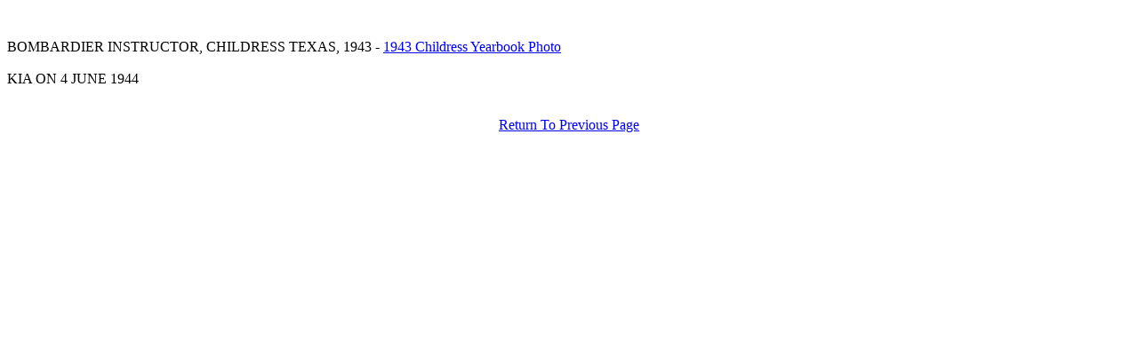

--- FILE ---
content_type: text/html
request_url: http://dainthecbi.com/lindhout.html
body_size: 334
content:

<!DOCTYPE HTML PUBLIC "-//W3C//DTD HTML 4.0 Transitional//EN">

<html>
<head>
	
 <title>Untitled</title>

</head>

<body>



</body>
</html>
<P ALIGN=LEFT>
<BR>
<BR>
BOMBARDIER INSTRUCTOR, CHILDRESS TEXAS, 1943 - <a href=http://dainthecbi.com/images/class_photo_group-edit.jpg>1943 Childress Yearbook Photo</a>
<br>
<br>
KIA ON 4 JUNE 1944<BR>
<BR>
<P ALIGN=CENTER><A HREF=http://dainthecbi.com/topekacrews.html>Return To Previous Page</a>
